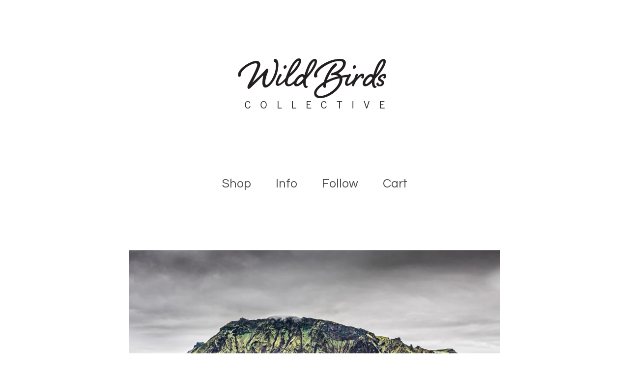

--- FILE ---
content_type: text/html; charset=utf-8
request_url: https://christophelevetartphotography.bigcartel.com/product/new-morning
body_size: 7079
content:
<!DOCTYPE html>
<html>
  <head>
    <title>New morning | christophe-levet-art-photography</title>
    <meta charset="utf-8">
    <meta name="viewport" content="width=device-width, initial-scale=1, maximum-scale=2">
    <link href="/theme_stylesheets/174019308/1623175285/theme.css" media="screen" rel="stylesheet" type="text/css">
    <link href="https://fonts.googleapis.com/css?family=Questrial" rel="stylesheet">
    <!-- Served from Big Cartel Storefront -->
<!-- Big Cartel generated meta tags -->
<meta name="generator" content="Big Cartel" />
<meta name="author" content="christophe-levet-art-photography" />
<meta name="description" content="Photographie faisant partie de la collection &quot;Iceland, Between light and shadow&quot;. Photographie réalisée en Islande. Photographie ©..." />
<meta name="referrer" content="strict-origin-when-cross-origin" />
<meta name="product_id" content="29117389" />
<meta name="product_name" content="New morning" />
<meta name="product_permalink" content="new-morning" />
<meta name="theme_name" content="Sunscreen" />
<meta name="theme_version" content="1.0.3" />
<meta property="og:type" content="product" />
<meta property="og:site_name" content="christophe-levet-art-photography" />
<meta property="og:title" content="New morning" />
<meta property="og:url" content="https://christophelevetartphotography.bigcartel.com/product/new-morning" />
<meta property="og:description" content="Photographie faisant partie de la collection &quot;Iceland, Between light and shadow&quot;. Photographie réalisée en Islande. Photographie ©..." />
<meta property="og:image" content="https://assets.bigcartel.com/product_images/164932537/Iceland-ChristopheLevetphotographe27062014-27062014-E75A1305-Modifier-3.jpg?auto=format&amp;f..." />
<meta property="og:image:secure_url" content="https://assets.bigcartel.com/product_images/164932537/Iceland-ChristopheLevetphotographe27062014-27062014-E75A1305-Modifier-3.jpg?auto=format&amp;f..." />
<meta property="og:price:amount" content="250.00" />
<meta property="og:price:currency" content="EUR" />
<meta property="og:availability" content="instock" />
<meta name="twitter:card" content="summary_large_image" />
<meta name="twitter:title" content="New morning" />
<meta name="twitter:description" content="Photographie faisant partie de la collection &quot;Iceland, Between light and shadow&quot;. Photographie réalisée en Islande. Photographie ©..." />
<meta name="twitter:image" content="https://assets.bigcartel.com/product_images/164932537/Iceland-ChristopheLevetphotographe27062014-27062014-E75A1305-Modifier-3.jpg?auto=format&amp;f..." />
<!-- end of generated meta tags -->

<!-- Big Cartel generated link tags -->
<link rel="preconnect" href="https://fonts.googleapis.com" />
<link rel="preconnect" href="https://fonts.gstatic.com" crossorigin="true" />
<link rel="stylesheet" href="//fonts.googleapis.com/css?family=Questrial&amp;display=swap" type="text/css" title="Google Fonts" />
<link rel="canonical" href="http://christophelevetartphotography.bigcartel.com/product/new-morning" />
<link rel="alternate" href="http://christophelevetartphotography.bigcartel.com/products.xml" type="application/rss+xml" title="Product Feed" />
<link rel="icon" href="/favicon.svg" type="image/svg+xml" />
<link rel="icon" href="/favicon.ico" type="image/x-icon" />
<link rel="apple-touch-icon" href="/apple-touch-icon.png" />
<!-- end of generated link tags -->

<!-- Big Cartel generated structured data -->
<script type="application/ld+json">
{"@context":"https://schema.org","@type":"BreadcrumbList","itemListElement":[{"@type":"ListItem","position":1,"name":"Home","item":"http://christophelevetartphotography.bigcartel.com/"},{"@type":"ListItem","position":2,"name":"Products","item":"http://christophelevetartphotography.bigcartel.com/products"},{"@type":"ListItem","position":3,"name":"Iceland Collection","item":"http://christophelevetartphotography.bigcartel.com/category/iceland-collection"},{"@type":"ListItem","position":4,"name":"New morning","item":"http://christophelevetartphotography.bigcartel.com/product/new-morning"}]}
</script>
<script type="application/ld+json">
{"@context":"https://schema.org/","@type":"Product","name":"New morning","url":"http://christophelevetartphotography.bigcartel.com/product/new-morning","description":"Photographie faisant partie de la collection \n\u0026quot;Iceland, Between light and shadow\u0026quot;. \nPhotographie réalisée en Islande.\n\nPhotographie © Christophe Levet.\n\nLe prix comprend un tirage photo \nDimension de la photo : 44 x 29,3 cm \nTirage sur papier Fine Art Pearl Hannemühle 285 gr \nCette photo fait partie d\u0026#39;une série signée et limitée à 30 exemplaires \n\nLivraison sous 15 jours en France.\n\n///////////////////////\n\nEnglish Version :\n\nPhoto from the \u0026quot;Iceland, between light and shadow\u0026quot; collection\nPhoto taken in Iceland.\n\nPhoto © Christophe Levet\n\nLimited edition (30 photos)\n\nPrint on Fine art Pearl Hahnemülhe 280gr \nDimensions of the photo : 44 x 29,3 cm\n\nImportant : Ships within 14 business days in France.\n","sku":"29117389","image":["https://assets.bigcartel.com/product_images/164932537/Iceland-ChristopheLevetphotographe27062014-27062014-E75A1305-Modifier-3.jpg?auto=format\u0026fit=max\u0026h=1200\u0026w=1200"],"brand":{"@type":"Brand","name":"christophe-levet-art-photography"},"offers":[{"@type":"Offer","name":"New morning","url":"http://christophelevetartphotography.bigcartel.com/product/new-morning","sku":"100676827","price":"250.0","priceCurrency":"EUR","priceValidUntil":"2026-12-22","availability":"https://schema.org/InStock","itemCondition":"NewCondition","additionalProperty":[{"@type":"PropertyValue","propertyID":"item_group_id","value":"29117389"}],"shippingDetails":[{"@type":"OfferShippingDetails","shippingDestination":{"@type":"DefinedRegion","addressCountry":"FR"},"shippingRate":{"@type":"MonetaryAmount","value":"0.0","currency":"EUR"}},{"@type":"OfferShippingDetails","shippingDestination":{"@type":"DefinedRegion","addressCountry":"AT"},"shippingRate":{"@type":"MonetaryAmount","value":"10.0","currency":"EUR"}},{"@type":"OfferShippingDetails","shippingDestination":{"@type":"DefinedRegion","addressCountry":"AU"},"shippingRate":{"@type":"MonetaryAmount","value":"10.0","currency":"EUR"}},{"@type":"OfferShippingDetails","shippingDestination":{"@type":"DefinedRegion","addressCountry":"BE"},"shippingRate":{"@type":"MonetaryAmount","value":"10.0","currency":"EUR"}},{"@type":"OfferShippingDetails","shippingDestination":{"@type":"DefinedRegion","addressCountry":"BR"},"shippingRate":{"@type":"MonetaryAmount","value":"10.0","currency":"EUR"}},{"@type":"OfferShippingDetails","shippingDestination":{"@type":"DefinedRegion","addressCountry":"CA"},"shippingRate":{"@type":"MonetaryAmount","value":"10.0","currency":"EUR"}},{"@type":"OfferShippingDetails","shippingDestination":{"@type":"DefinedRegion","addressCountry":"CH"},"shippingRate":{"@type":"MonetaryAmount","value":"10.0","currency":"EUR"}},{"@type":"OfferShippingDetails","shippingDestination":{"@type":"DefinedRegion","addressCountry":"CZ"},"shippingRate":{"@type":"MonetaryAmount","value":"10.0","currency":"EUR"}},{"@type":"OfferShippingDetails","shippingDestination":{"@type":"DefinedRegion","addressCountry":"DE"},"shippingRate":{"@type":"MonetaryAmount","value":"10.0","currency":"EUR"}},{"@type":"OfferShippingDetails","shippingDestination":{"@type":"DefinedRegion","addressCountry":"DK"},"shippingRate":{"@type":"MonetaryAmount","value":"10.0","currency":"EUR"}},{"@type":"OfferShippingDetails","shippingDestination":{"@type":"DefinedRegion","addressCountry":"ES"},"shippingRate":{"@type":"MonetaryAmount","value":"10.0","currency":"EUR"}},{"@type":"OfferShippingDetails","shippingDestination":{"@type":"DefinedRegion","addressCountry":"FI"},"shippingRate":{"@type":"MonetaryAmount","value":"10.0","currency":"EUR"}},{"@type":"OfferShippingDetails","shippingDestination":{"@type":"DefinedRegion","addressCountry":"GB"},"shippingRate":{"@type":"MonetaryAmount","value":"10.0","currency":"EUR"}},{"@type":"OfferShippingDetails","shippingDestination":{"@type":"DefinedRegion","addressCountry":"GR"},"shippingRate":{"@type":"MonetaryAmount","value":"10.0","currency":"EUR"}},{"@type":"OfferShippingDetails","shippingDestination":{"@type":"DefinedRegion","addressCountry":"HU"},"shippingRate":{"@type":"MonetaryAmount","value":"10.0","currency":"EUR"}},{"@type":"OfferShippingDetails","shippingDestination":{"@type":"DefinedRegion","addressCountry":"IE"},"shippingRate":{"@type":"MonetaryAmount","value":"10.0","currency":"EUR"}},{"@type":"OfferShippingDetails","shippingDestination":{"@type":"DefinedRegion","addressCountry":"IL"},"shippingRate":{"@type":"MonetaryAmount","value":"10.0","currency":"EUR"}},{"@type":"OfferShippingDetails","shippingDestination":{"@type":"DefinedRegion","addressCountry":"IN"},"shippingRate":{"@type":"MonetaryAmount","value":"10.0","currency":"EUR"}},{"@type":"OfferShippingDetails","shippingDestination":{"@type":"DefinedRegion","addressCountry":"IT"},"shippingRate":{"@type":"MonetaryAmount","value":"10.0","currency":"EUR"}},{"@type":"OfferShippingDetails","shippingDestination":{"@type":"DefinedRegion","addressCountry":"JP"},"shippingRate":{"@type":"MonetaryAmount","value":"10.0","currency":"EUR"}},{"@type":"OfferShippingDetails","shippingDestination":{"@type":"DefinedRegion","addressCountry":"KR"},"shippingRate":{"@type":"MonetaryAmount","value":"10.0","currency":"EUR"}},{"@type":"OfferShippingDetails","shippingDestination":{"@type":"DefinedRegion","addressCountry":"NL"},"shippingRate":{"@type":"MonetaryAmount","value":"10.0","currency":"EUR"}},{"@type":"OfferShippingDetails","shippingDestination":{"@type":"DefinedRegion","addressCountry":"NO"},"shippingRate":{"@type":"MonetaryAmount","value":"10.0","currency":"EUR"}},{"@type":"OfferShippingDetails","shippingDestination":{"@type":"DefinedRegion","addressCountry":"NZ"},"shippingRate":{"@type":"MonetaryAmount","value":"10.0","currency":"EUR"}},{"@type":"OfferShippingDetails","shippingDestination":{"@type":"DefinedRegion","addressCountry":"PL"},"shippingRate":{"@type":"MonetaryAmount","value":"10.0","currency":"EUR"}},{"@type":"OfferShippingDetails","shippingDestination":{"@type":"DefinedRegion","addressCountry":"PT"},"shippingRate":{"@type":"MonetaryAmount","value":"10.0","currency":"EUR"}},{"@type":"OfferShippingDetails","shippingDestination":{"@type":"DefinedRegion","addressCountry":"RO"},"shippingRate":{"@type":"MonetaryAmount","value":"10.0","currency":"EUR"}},{"@type":"OfferShippingDetails","shippingDestination":{"@type":"DefinedRegion","addressCountry":"SE"},"shippingRate":{"@type":"MonetaryAmount","value":"10.0","currency":"EUR"}},{"@type":"OfferShippingDetails","shippingDestination":{"@type":"DefinedRegion","addressCountry":"SK"},"shippingRate":{"@type":"MonetaryAmount","value":"10.0","currency":"EUR"}},{"@type":"OfferShippingDetails","shippingDestination":{"@type":"DefinedRegion","addressCountry":"US"},"shippingRate":{"@type":"MonetaryAmount","value":"10.0","currency":"EUR"}}]}]}
</script>

<!-- end of generated structured data -->

<script>
  window.bigcartel = window.bigcartel || {};
  window.bigcartel = {
    ...window.bigcartel,
    ...{"account":{"id":1222938,"host":"christophelevetartphotography.bigcartel.com","bc_host":"christophelevetartphotography.bigcartel.com","currency":"EUR","country":{"code":"FR","name":"France"}},"theme":{"name":"Sunscreen","version":"1.0.3","colors":{"primary_text_color":"#4b4b4d","link_text_color":"#4b4b4d","link_hover_color":null,"background_color":"#FFFFFF","button_background_color":null,"button_text_color":null,"button_hover_background_color":null}},"checkout":{"payments_enabled":false},"product":{"id":29117389,"name":"New morning","permalink":"new-morning","position":46,"url":"/product/new-morning","status":"active","created_at":"2015-09-18T01:06:58.000Z","has_password_protection":false,"images":[{"url":"https://assets.bigcartel.com/product_images/164932537/Iceland-ChristopheLevetphotographe27062014-27062014-E75A1305-Modifier-3.jpg?auto=format\u0026fit=max\u0026h=1000\u0026w=1000","width":950,"height":633}],"price":250.0,"default_price":250.0,"tax":0.0,"on_sale":false,"description":"Photographie faisant partie de la collection \r\n\"Iceland, Between light and shadow\". \r\nPhotographie réalisée en Islande.\r\n\r\nPhotographie © Christophe Levet.\r\n\r\nLe prix comprend un tirage photo \r\nDimension de la photo : 44 x 29,3 cm \r\nTirage sur papier Fine Art Pearl Hannemühle 285 gr \r\nCette photo fait partie d'une série signée et limitée à 30 exemplaires \r\n\r\nLivraison sous 15 jours en France.\r\n\r\n///////////////////////\r\n\r\nEnglish Version :\r\n\r\nPhoto from the \"Iceland, between light and shadow\" collection\r\nPhoto taken in Iceland.\r\n\r\nPhoto © Christophe Levet\r\n\r\nLimited edition (30 photos)\r\n\r\nPrint on Fine art Pearl Hahnemülhe 280gr \r\nDimensions of the photo : 44 x 29,3 cm\r\n\r\nImportant : Ships within 14 business days in France.\r\n","has_option_groups":false,"options":[{"id":100676827,"name":"New morning","price":250.0,"sold_out":false,"has_custom_price":false,"option_group_values":[],"isLowInventory":true,"isAlmostSoldOut":true}],"artists":[],"categories":[{"id":11644342,"name":"Iceland Collection","permalink":"iceland-collection","url":"/category/iceland-collection"}],"option_groups":[],"shipping":[{"amount_alone":0.0,"amount_with_others":0.0,"country":{"id":15,"name":"France","code":"FR"}},{"amount_alone":10.0,"amount_with_others":10.0}]},"page":{"type":"product"}}
  }
</script>
<style type="text/css">.bc-product-video-embed { width: 100%; max-width: 640px; margin: 0 auto 1rem; } .bc-product-video-embed iframe { aspect-ratio: 16 / 9; width: 100%; border: 0; }</style>
<script type="text/javascript">
  var _bcaq = _bcaq || [];
  _bcaq.push(['_setUrl','stats1.bigcartel.com']);_bcaq.push(['_trackVisit','1222938']);_bcaq.push(['_trackProduct','29117389','1222938']);
  (function() {
    var bca = document.createElement('script'); bca.type = 'text/javascript'; bca.async = true;
    bca.src = '/stats.min.js';
    var s = document.getElementsByTagName('script')[0]; s.parentNode.insertBefore(bca, s);
  })();
</script>
<script src="/assets/currency-formatter-e6d2ec3fd19a4c813ec8b993b852eccecac4da727de1c7e1ecbf0a335278e93a.js"></script>
    <script id='pixel-script-poptin' src='https://cdn.popt.in/pixel.js?id=905bd6dc7293f' async='true'></script>
  </head>
  <body id="product" class="theme">
    
    <header class="header">
      <div class="wrapper">
        
          <a class="store-link" href="/" title="christophe-levet-art-photography">
            <img alt="christophe-levet-art-photography" class="store-logo" src="https://assets.bigcartel.com/theme_images/42406546/logoWBCnew.png?auto=format&fit=max&h=1508&w=1508">
          </a>
        


        <div class="header-nav-container">
          <ul class="header-nav">
            <li>
              <a class="open-overlay" href="#" onclick="return false;" title="Shop">Shop</a>

              
                <ul class="header-nav-dropdown">
                  
                    <li class="dropdown-search">
                      <form class="search-form" name="search" action="/products" method="get" accept-charset="utf8">
                        <button type="submit" class="search-button"><svg width="12" height="12" xmlns="http://www.w3.org/2000/svg"><g fill="none" fill-rule="evenodd"><circle stroke="#4b4b4d" cx="5" cy="5" r="4.5"/><path fill="#4b4b4d" d="M8.318 7.732l2.829 2.829-.707.707L7.61 8.44z"/></g></svg></button>
                        <input type="hidden" name="utf8" value='✓'>
                        <input class="search-input" id="search" name="search" placeholder="Search..." type="text" autocomplete="off" />
                      </form>
                    </li>
                  
                  <li><a href="/products" title="All Products">All</a></li>
                  
                    
                      <li><a title="View Iceland Collection" href="/category/iceland-collection">Iceland Collection</a></li>
                    
                      <li><a title="View American Roads Collection" href="/category/american-roads-collection">American Roads Collection</a></li>
                    
                      <li><a title="View Egypt Collection" href="/category/egypt-collection">Egypt Collection</a></li>
                    
                      <li><a title="View Oman Collection" href="/category/oman-collection">Oman Collection</a></li>
                    
                      <li><a title="View Jordanie / Jordan photos Collection" href="/category/jordanie-jordan-photos-collection">Jordanie / Jordan photos Collection</a></li>
                    
                      <li><a title="View Mauritania / Mauritanie photos collection" href="/category/mauritania-mauritanie-photos-collection">Mauritania / Mauritanie photos collection</a></li>
                    
                      <li><a title="View Canada Photos Collection" href="/category/canada-photos-collection">Canada Photos Collection</a></li>
                    
                      <li><a title="View Maroc Photos collection" href="/category/maroc-photos-collection">Maroc Photos collection</a></li>
                    
                  
                  
                </ul>
                <button class="close-overlay"><svg width="11" height="11" xmlns="http://www.w3.org/2000/svg"><g fill="#325DA8" fill-rule="evenodd"><path d="M10.11 1.596l-8.484 8.485-.707-.707L9.404.89z"/><path d="M1.626.89l8.485 8.484-.707.707L.919 1.596z"/></g></svg></button>
              
            </li>
            
              <li>
                
                  <a class="open-overlay" href="#" onclick="return false;" title="Info">Info</a>
                  <ul class="header-nav-dropdown">
                    
                      <li><a title="View About" href="/about">About</a></li>
                    
                      <li><a title="View Return Policy" href="/return-policy">Return Policy</a></li>
                    
                    
                      <li><a href="http://www.wildbirdscollective.com">Back to site</a></li>
                    
                    <li><a href="/contact" title="Contact">Contact</a></li>
                  </ul>
                  <button class="close-overlay"><svg width="11" height="11" xmlns="http://www.w3.org/2000/svg"><g fill="#325DA8" fill-rule="evenodd"><path d="M10.11 1.596l-8.484 8.485-.707-.707L9.404.89z"/><path d="M1.626.89l8.485 8.484-.707.707L.919 1.596z"/></g></svg></button>
                
              </li>
            

            
              

              

              
              
                <li>
                  <a class="open-overlay" href="#" onclick="return false;" title="Follow">Follow</a>
                  <ul class="header-nav-dropdown">
                    
                      <li><a target="_blank" title="Instagram" href="https://nstagram.com/wildbirdscollective/">Instagram</a></li>
                    

                    
                      <li><a target="_blank" title="Twitter" href="https://twitter.com/WildBirdsCo">Twitter</a></li>
                    

                    
                      <li><a target="_blank" title="Facebook" href="https://www.facebook.com/WildBirdsCollective/">Facebook</a></li>
                    

                    
                      <li><a target="_blank" title="Pinterest" href="https://www.pinterest.fr/wildbirdsco/">Pinterest</a></li>
                    

                    
                  </ul>
                  <button class="close-overlay"><svg width="11" height="11" xmlns="http://www.w3.org/2000/svg"><g fill="#325DA8" fill-rule="evenodd"><path d="M10.11 1.596l-8.484 8.485-.707-.707L9.404.89z"/><path d="M1.626.89l8.485 8.484-.707.707L.919 1.596z"/></g></svg></button>
                </li>
              
            

            <li><a href="/cart" title="View Cart">Cart <span class="cart-item-count no-items">0</span></a></li>
          </ul>
        </div>
      </div>
    </header>
    <div class="content">
      <div class="wrapper">
        
          <div class="product-page-content">
  
  

  <div class="primary-product-image-container">
    <img alt="Image of New morning" class="primary-product-image" src="https://assets.bigcartel.com/product_images/164932537/Iceland-ChristopheLevetphotographe27062014-27062014-E75A1305-Modifier-3.jpg?auto=format&fit=max&w=1500">
  </div>

  <div class="product-page-details">
    
      <form action="/cart" class="product-form" method="post">
        <input type="text" name="cart[add][quantity]" id="product-quantity" value="1" class="product-quantity" autocomplete="off" />

        
          <input type="hidden" name="cart[add][id]" id="option" value="100676827" />
          <button class="button add-to-cart-button" type="submit" data-adding-text="Adding..." data-added-text="Added!">Add to Cart</button>
        
      </form>
    
    <div class="product-page-titles">
      <h1 class="page-title product-name">New morning</h1>
      <div class="product-page-price">
        <span data-currency-amount="250.0" data-currency-code="EUR">250,00 <span class="currency_sign">&euro;</span></span>
        
      </div>
    </div>

  	<div class="product-description">
  		
  			<p>Photographie faisant partie de la collection 
<br />"Iceland, Between light and shadow". 
<br />Photographie réalisée en Islande.</p>
<p>Photographie © Christophe Levet.</p>
<p>Le prix comprend un tirage photo 
<br />Dimension de la photo : 44 x 29,3 cm 
<br />Tirage sur papier Fine Art Pearl Hannemühle 285 gr 
<br />Cette photo fait partie d'une série signée et limitée à 30 exemplaires</p>
<p>Livraison sous 15 jours en France.</p>
<p>///////////////////////</p>
<p>English Version :</p>
<p>Photo from the "Iceland, between light and shadow" collection
<br />Photo taken in Iceland.</p>
<p>Photo © Christophe Levet</p>
<p>Limited edition (30 photos)</p>
<p>Print on Fine art Pearl Hahnemülhe 280gr 
<br />Dimensions of the photo : 44 x 29,3 cm</p>
<p>Important : Ships within 14 business days in France.</p>
  		
  	</div>
  </div>

  
</div>
        
      </div>
      

      
        <div class="all-similar-products">
                
                  
                  
                  
                    <a id="product-29117518" class="product-list-item similar-product" href="/product/paint-it-black" title="View Paint it Black">
                      <div class="product-list-item-container">
                        <figure class="product-list-image-container">
                          <img alt="Image of Paint it Black" class="similar-product-list-image product-list-image image-wide" data-src="https://assets.bigcartel.com/product_images/164932888/Iceland-ChristopheLevetphotographe26062014-26062014-E75A0742-Modifier-3.jpg?auto=format&fit=max&h=1000&w=1000">
                          
                        </figure>
                      </div>
                      <div class="product-list-item-name">Paint it Black</div>
                      <div class="product-list-item-price"><span data-currency-amount="450.0" data-currency-code="EUR">450,00 <span class="currency_sign">&euro;</span></span> </div>
                    </a>
                  
                
                  
                  
                  
                    <a id="product-29117497" class="product-list-item similar-product" href="/product/wild-birds" title="View Wild Birds">
                      <div class="product-list-item-container">
                        <figure class="product-list-image-container">
                          <img alt="Image of Wild Birds" class="similar-product-list-image product-list-image image-wide" data-src="https://assets.bigcartel.com/product_images/164932825/Iceland-ChristopheLevetphotographe29062014-29062014-E75A2855-Modifier.jpg?auto=format&fit=max&h=1000&w=1000">
                          
                        </figure>
                      </div>
                      <div class="product-list-item-name">Wild Birds</div>
                      <div class="product-list-item-price"><span data-currency-amount="450.0" data-currency-code="EUR">450,00 <span class="currency_sign">&euro;</span></span> </div>
                    </a>
                  
                
                  
                  
                  
                    <a id="product-29117254" class="product-list-item similar-product" href="/product/magic-mountain" title="View Magic Mountain">
                      <div class="product-list-item-container">
                        <figure class="product-list-image-container">
                          <img alt="Image of Magic Mountain" class="similar-product-list-image product-list-image image-wide" data-src="https://assets.bigcartel.com/product_images/164932165/Iceland-ChristopheLevetphotographe04072014-04072014-E75A6101-HDR-2-Modifier.jpg?auto=format&fit=max&h=1000&w=1000">
                          
                        </figure>
                      </div>
                      <div class="product-list-item-name">Magic Mountain</div>
                      <div class="product-list-item-price"><span data-currency-amount="450.0" data-currency-code="EUR">450,00 <span class="currency_sign">&euro;</span></span> </div>
                    </a>
                  
                
                  
                  
                  
                    <a id="product-29117506" class="product-list-item similar-product" href="/product/enjoy-the-silence" title="View Enjoy the silence">
                      <div class="product-list-item-container">
                        <figure class="product-list-image-container">
                          <img alt="Image of Enjoy the silence" class="similar-product-list-image product-list-image image-wide" data-src="https://assets.bigcartel.com/product_images/164932840/Iceland-ChristopheLevetphotographe27062014-27062014-E75A1686-Modifier-4.jpg?auto=format&fit=max&h=1000&w=1000">
                          
                        </figure>
                      </div>
                      <div class="product-list-item-name">Enjoy the silence</div>
                      <div class="product-list-item-price"><span data-currency-amount="450.0" data-currency-code="EUR">450,00 <span class="currency_sign">&euro;</span></span> </div>
                    </a>
                  
                
                  
                  
                  
                    <a id="product-29117515" class="product-list-item similar-product" href="/product/waterfall" title="View Waterfall">
                      <div class="product-list-item-container">
                        <figure class="product-list-image-container">
                          <img alt="Image of Waterfall" class="similar-product-list-image product-list-image image-wide" data-src="https://assets.bigcartel.com/product_images/164932849/Iceland-ChristopheLevetphotographe26062014-26062014-E75A1116-Modifier.jpg?auto=format&fit=max&h=1000&w=1000">
                          
                        </figure>
                      </div>
                      <div class="product-list-item-name">Waterfall</div>
                      <div class="product-list-item-price"><span data-currency-amount="450.0" data-currency-code="EUR">450,00 <span class="currency_sign">&euro;</span></span> </div>
                    </a>
                  
                
                  
                  
                  
                    <a id="product-29117551" class="product-list-item similar-product" href="/product/under-the-iron-sea" title="View Under the Iron sea">
                      <div class="product-list-item-container">
                        <figure class="product-list-image-container">
                          <img alt="Image of Under the Iron sea" class="similar-product-list-image product-list-image image-wide" data-src="https://assets.bigcartel.com/product_images/164932969/Iceland-ChristopheLevetphotographe28062014-sans_titre_%28661_sur_746%29-Modifier-3.jpg?auto=format&fit=max&h=1000&w=1000">
                          
                        </figure>
                      </div>
                      <div class="product-list-item-name">Under the Iron sea</div>
                      <div class="product-list-item-price"><span data-currency-amount="250.0" data-currency-code="EUR">250,00 <span class="currency_sign">&euro;</span></span> </div>
                    </a>
                  
                
                  
                  
                  
                    <a id="product-29117485" class="product-list-item similar-product" href="/product/ocean-of-noise" title="View Ocean of Noise">
                      <div class="product-list-item-container">
                        <figure class="product-list-image-container">
                          <img alt="Image of Ocean of Noise" class="similar-product-list-image product-list-image image-wide" data-src="https://assets.bigcartel.com/product_images/164932660/Iceland-ChristopheLevetphotographe30062014-30062014-E75A3521-Modifier.jpg?auto=format&fit=max&h=1000&w=1000">
                          
                        </figure>
                      </div>
                      <div class="product-list-item-name">Ocean of Noise</div>
                      <div class="product-list-item-price"><span data-currency-amount="450.0" data-currency-code="EUR">450,00 <span class="currency_sign">&euro;</span></span> </div>
                    </a>
                  
                
                  
                  
                  
                    <a id="product-29117425" class="product-list-item similar-product" href="/product/riders-on-the-storm" title="View Riders on the storm">
                      <div class="product-list-item-container">
                        <figure class="product-list-image-container">
                          <img alt="Image of Riders on the storm" class="similar-product-list-image product-list-image image-wide" data-src="https://assets.bigcartel.com/product_images/164932627/Iceland-ChristopheLevetphotographe29062014-29062014-E75A2953-Modifier-4.jpg?auto=format&fit=max&h=1000&w=1000">
                          
                        </figure>
                      </div>
                      <div class="product-list-item-name">Riders on the storm</div>
                      <div class="product-list-item-price"><span data-currency-amount="250.0" data-currency-code="EUR">250,00 <span class="currency_sign">&euro;</span></span> </div>
                    </a>
                  
                
                  
                  
                  
                    <a id="product-29117368" class="product-list-item similar-product" href="/product/planet-of-dreams" title="View Planet of Dreams">
                      <div class="product-list-item-container">
                        <figure class="product-list-image-container">
                          <img alt="Image of Planet of Dreams" class="similar-product-list-image product-list-image image-wide" data-src="https://assets.bigcartel.com/product_images/164932480/Iceland-ChristopheLevetphotographe26062014-26062014-E75A0395-Modifier-2.jpg?auto=format&fit=max&h=1000&w=1000">
                          
                        </figure>
                      </div>
                      <div class="product-list-item-name">Planet of Dreams</div>
                      <div class="product-list-item-price"><span data-currency-amount="250.0" data-currency-code="EUR">250,00 <span class="currency_sign">&euro;</span></span> </div>
                    </a>
                  
                
                  
                  
                  
                    <a id="product-29117575" class="product-list-item similar-product" href="/product/blue-print" title="View Blue Print">
                      <div class="product-list-item-container">
                        <figure class="product-list-image-container">
                          <img alt="Image of Blue Print" class="similar-product-list-image product-list-image image-wide" data-src="https://assets.bigcartel.com/product_images/164933038/Iceland-ChristopheLevetphotographe28062014-sans_titre_%28521_sur_746%29-Modifier-2.jpg?auto=format&fit=max&h=1000&w=1000">
                          
                        </figure>
                      </div>
                      <div class="product-list-item-name">Blue Print</div>
                      <div class="product-list-item-price"><span data-currency-amount="250.0" data-currency-code="EUR">250,00 <span class="currency_sign">&euro;</span></span> </div>
                    </a>
                  
                
                  
                  
                  
                    <a id="product-29117413" class="product-list-item similar-product" href="/product/free-bird" title="View Free Bird">
                      <div class="product-list-item-container">
                        <figure class="product-list-image-container">
                          <img alt="Image of Free Bird" class="similar-product-list-image product-list-image image-wide" data-src="https://assets.bigcartel.com/product_images/164932600/Iceland-ChristopheLevetphotographe28062014-28062014-E75A2609-Modifier-2.jpg?auto=format&fit=max&h=1000&w=1000">
                          
                        </figure>
                      </div>
                      <div class="product-list-item-name">Free Bird</div>
                      <div class="product-list-item-price"><span data-currency-amount="250.0" data-currency-code="EUR">250,00 <span class="currency_sign">&euro;</span></span> </div>
                    </a>
                  
                
                  
                  
                  
                    <a id="product-29117569" class="product-list-item similar-product" href="/product/frozen" title="View Frozen">
                      <div class="product-list-item-container">
                        <figure class="product-list-image-container">
                          <img alt="Image of Frozen" class="similar-product-list-image product-list-image image-wide" data-src="https://assets.bigcartel.com/product_images/164932996/Iceland-ChristopheLevetphotographe28062014-sans_titre_%28635_sur_746%29-Modifier.jpg?auto=format&fit=max&h=1000&w=1000">
                          
                        </figure>
                      </div>
                      <div class="product-list-item-name">Frozen</div>
                      <div class="product-list-item-price"><span data-currency-amount="250.0" data-currency-code="EUR">250,00 <span class="currency_sign">&euro;</span></span> </div>
                    </a>
                  
                
                  
                  
                  
                    <a id="product-29117407" class="product-list-item similar-product" href="/product/cold-waves" title="View Cold Waves">
                      <div class="product-list-item-container">
                        <figure class="product-list-image-container">
                          <img alt="Image of Cold Waves" class="similar-product-list-image product-list-image image-wide" data-src="https://assets.bigcartel.com/product_images/164932567/Iceland-ChristopheLevetphotographe28062014-28062014-E75A2231-Modifier-2.jpg?auto=format&fit=max&h=1000&w=1000">
                          
                        </figure>
                      </div>
                      <div class="product-list-item-name">Cold Waves</div>
                      <div class="product-list-item-price"><span data-currency-amount="250.0" data-currency-code="EUR">250,00 <span class="currency_sign">&euro;</span></span> </div>
                    </a>
                  
                
                  
                  
                  
                    <a id="product-29117428" class="product-list-item similar-product" href="/product/raw-power" title="View Raw Power">
                      <div class="product-list-item-container">
                        <figure class="product-list-image-container">
                          <img alt="Image of Raw Power" class="similar-product-list-image product-list-image image-wide" data-src="https://assets.bigcartel.com/product_images/164932639/Iceland-ChristopheLevetphotographe30062014-30062014-E75A3430-Modifier-2.jpg?auto=format&fit=max&h=1000&w=1000">
                          
                        </figure>
                      </div>
                      <div class="product-list-item-name">Raw Power</div>
                      <div class="product-list-item-price"><span data-currency-amount="250.0" data-currency-code="EUR">250,00 <span class="currency_sign">&euro;</span></span> </div>
                    </a>
                  
                
                  
                  
                  
                    <a id="product-29117398" class="product-list-item similar-product" href="/product/walk-on-the-wild-side" title="View Walk on the wild side">
                      <div class="product-list-item-container">
                        <figure class="product-list-image-container">
                          <img alt="Image of Walk on the wild side" class="similar-product-list-image product-list-image image-wide" data-src="https://assets.bigcartel.com/product_images/164932555/Iceland-ChristopheLevetphotographe28062014-28062014-E75A2147-Modifier-3.jpg?auto=format&fit=max&h=1000&w=1000">
                          
                        </figure>
                      </div>
                      <div class="product-list-item-name">Walk on the wild side</div>
                      <div class="product-list-item-price"><span data-currency-amount="250.0" data-currency-code="EUR">250,00 <span class="currency_sign">&euro;</span></span> </div>
                    </a>
                  
                
                  
                  
                  
                    <a id="product-29117419" class="product-list-item similar-product" href="/product/crystal-castle" title="View Crystal castle">
                      <div class="product-list-item-container">
                        <figure class="product-list-image-container">
                          <img alt="Image of Crystal castle" class="similar-product-list-image product-list-image image-wide" data-src="https://assets.bigcartel.com/product_images/164932621/Iceland-ChristopheLevetphotographe28062014-28062014-E75A2703-Modifier-3.jpg?auto=format&fit=max&h=1000&w=1000">
                          
                        </figure>
                      </div>
                      <div class="product-list-item-name">Crystal castle</div>
                      <div class="product-list-item-price"><span data-currency-amount="250.0" data-currency-code="EUR">250,00 <span class="currency_sign">&euro;</span></span> </div>
                    </a>
                  
                
                  
                  
                  
                    <a id="product-29117392" class="product-list-item similar-product" href="/product/green-day" title="View Green Day">
                      <div class="product-list-item-container">
                        <figure class="product-list-image-container">
                          <img alt="Image of Green Day" class="similar-product-list-image product-list-image image-wide" data-src="https://assets.bigcartel.com/product_images/164932552/Iceland-ChristopheLevetphotographe27062014-27062014-E75A1321-Modifier-2.jpg?auto=format&fit=max&h=1000&w=1000">
                          
                        </figure>
                      </div>
                      <div class="product-list-item-name">Green Day</div>
                      <div class="product-list-item-price"><span data-currency-amount="250.0" data-currency-code="EUR">250,00 <span class="currency_sign">&euro;</span></span> </div>
                    </a>
                  
                
                  
                  
                  
                
                  
                  
                  
                    <a id="product-29117383" class="product-list-item similar-product" href="/product/colors" title="View Colors">
                      <div class="product-list-item-container">
                        <figure class="product-list-image-container">
                          <img alt="Image of Colors" class="similar-product-list-image product-list-image image-wide" data-src="https://assets.bigcartel.com/product_images/164932513/Iceland-ChristopheLevetphotographe26062014-26062014-E75A0821-Modifier.jpg?auto=format&fit=max&h=1000&w=1000">
                          
                        </figure>
                      </div>
                      <div class="product-list-item-name">Colors</div>
                      <div class="product-list-item-price"><span data-currency-amount="250.0" data-currency-code="EUR">250,00 <span class="currency_sign">&euro;</span></span> </div>
                    </a>
                  
                
                  
                  
                  
                    <a id="product-29117377" class="product-list-item similar-product" href="/product/highway-to-hell" title="View Highway to hell">
                      <div class="product-list-item-container">
                        <figure class="product-list-image-container">
                          <img alt="Image of Highway to hell" class="similar-product-list-image product-list-image image-wide" data-src="https://assets.bigcartel.com/product_images/164932501/Iceland-ChristopheLevetphotographe26062014-26062014-E75A0764-Modifier.jpg?auto=format&fit=max&h=1000&w=1000">
                          
                        </figure>
                      </div>
                      <div class="product-list-item-name">Highway to hell</div>
                      <div class="product-list-item-price"><span data-currency-amount="250.0" data-currency-code="EUR">250,00 <span class="currency_sign">&euro;</span></span> </div>
                    </a>
                  
                
                  
                  
                  
                    <a id="product-29117365" class="product-list-item similar-product" href="/product/purple-rain" title="View Purple Rain">
                      <div class="product-list-item-container">
                        <figure class="product-list-image-container">
                          <img alt="Image of Purple Rain" class="similar-product-list-image product-list-image image-wide" data-src="https://assets.bigcartel.com/product_images/164932444/Iceland-ChristopheLevetphotographe25062014-25062014-E75A9947-Modifier-3.jpg?auto=format&fit=max&h=1000&w=1000">
                          
                        </figure>
                      </div>
                      <div class="product-list-item-name">Purple Rain</div>
                      <div class="product-list-item-price"><span data-currency-amount="250.0" data-currency-code="EUR">250,00 <span class="currency_sign">&euro;</span></span> </div>
                    </a>
                  
                
                  
                  
                  
                    <a id="product-29117347" class="product-list-item similar-product" href="/product/wild-horses" title="View Wild Horses">
                      <div class="product-list-item-container">
                        <figure class="product-list-image-container">
                          <img alt="Image of Wild Horses" class="similar-product-list-image product-list-image image-wide" data-src="https://assets.bigcartel.com/product_images/164932429/Iceland-ChristopheLevetphotographe25062014-25062014-E75A9901-Modifier-3.jpg?auto=format&fit=max&h=1000&w=1000">
                          
                        </figure>
                      </div>
                      <div class="product-list-item-name">Wild Horses</div>
                      <div class="product-list-item-price"><span data-currency-amount="250.0" data-currency-code="EUR">250,00 <span class="currency_sign">&euro;</span></span> </div>
                    </a>
                  
                
                  
                  
                  
                    <a id="product-29117410" class="product-list-item similar-product" href="/product/ice-ice" title="View Ice Ice">
                      <div class="product-list-item-container">
                        <figure class="product-list-image-container">
                          <img alt="Image of Ice Ice" class="similar-product-list-image product-list-image image-wide" data-src="https://assets.bigcartel.com/product_images/164932579/Iceland-ChristopheLevetphotographe28062014-28062014-E75A2259-Modifier-2.jpg?auto=format&fit=max&h=1000&w=1000">
                          
                        </figure>
                      </div>
                      <div class="product-list-item-name">Ice Ice</div>
                      <div class="product-list-item-price"><span data-currency-amount="250.0" data-currency-code="EUR">250,00 <span class="currency_sign">&euro;</span></span> </div>
                    </a>
                  
                
                  
                  
                  
                    <a id="product-29117338" class="product-list-item similar-product" href="/product/down-by-the-water" title="View Down by the water">
                      <div class="product-list-item-container">
                        <figure class="product-list-image-container">
                          <img alt="Image of Down by the water" class="similar-product-list-image product-list-image image-wide" data-src="https://assets.bigcartel.com/product_images/164932426/Iceland-ChristopheLevetphotographe25062014-25062014-E75A9723-HDR-Modifier.jpg?auto=format&fit=max&h=1000&w=1000">
                          
                        </figure>
                      </div>
                      <div class="product-list-item-name">Down by the water</div>
                      <div class="product-list-item-price"><span data-currency-amount="250.0" data-currency-code="EUR">250,00 <span class="currency_sign">&euro;</span></span> </div>
                    </a>
                  
                
                  
                  
                  
                    <a id="product-29117326" class="product-list-item similar-product" href="/product/black-ice" title="View Black Ice">
                      <div class="product-list-item-container">
                        <figure class="product-list-image-container">
                          <img alt="Image of Black Ice" class="similar-product-list-image product-list-image image-wide" data-src="https://assets.bigcartel.com/product_images/164932378/Iceland-ChristopheLevetphotographe25062014-25062014-E75A9548-Modifier-2.jpg?auto=format&fit=max&h=1000&w=1000">
                          
                        </figure>
                      </div>
                      <div class="product-list-item-name">Black Ice</div>
                      <div class="product-list-item-price"><span data-currency-amount="250.0" data-currency-code="EUR">250,00 <span class="currency_sign">&euro;</span></span> </div>
                    </a>
                  
                
                  
                  
                  
                    <a id="product-29117317" class="product-list-item similar-product" href="/product/volcano" title="View Volcano">
                      <div class="product-list-item-container">
                        <figure class="product-list-image-container">
                          <img alt="Image of Volcano" class="similar-product-list-image product-list-image image-wide" data-src="https://assets.bigcartel.com/product_images/164932354/Iceland-ChristopheLevetphotographe25062014-25062014-E75A0300-Modifier-5.jpg?auto=format&fit=max&h=1000&w=1000">
                          
                        </figure>
                      </div>
                      <div class="product-list-item-name">Volcano</div>
                      <div class="product-list-item-price"><span data-currency-amount="250.0" data-currency-code="EUR">250,00 <span class="currency_sign">&euro;</span></span> </div>
                    </a>
                  
                
                  
                  
                  
                    <a id="product-29117290" class="product-list-item similar-product" href="/product/new-noise" title="View New Noise">
                      <div class="product-list-item-container">
                        <figure class="product-list-image-container">
                          <img alt="Image of New Noise" class="similar-product-list-image product-list-image image-wide" data-src="https://assets.bigcartel.com/product_images/164932246/Iceland-ChristopheLevetphotographe24062014-24062014-E75A1944-Modifier-3.jpg?auto=format&fit=max&h=1000&w=1000">
                          
                        </figure>
                      </div>
                      <div class="product-list-item-name">New Noise</div>
                      <div class="product-list-item-price"><span data-currency-amount="250.0" data-currency-code="EUR">250,00 <span class="currency_sign">&euro;</span></span> </div>
                    </a>
                  
                
                  
                  
                  
                    <a id="product-29117134" class="product-list-item similar-product" href="/product/white-stripes" title="View White Stripes">
                      <div class="product-list-item-container">
                        <figure class="product-list-image-container">
                          <img alt="Image of White Stripes" class="similar-product-list-image product-list-image image-wide" data-src="https://assets.bigcartel.com/product_images/164931763/Iceland-ChristopheLevetphotographe02072014-02072014-E75A4773-Modifier.jpg?auto=format&fit=max&h=1000&w=1000">
                          
                        </figure>
                      </div>
                      <div class="product-list-item-name">White Stripes</div>
                      <div class="product-list-item-price"><span data-currency-amount="250.0" data-currency-code="EUR">250,00 <span class="currency_sign">&euro;</span></span> </div>
                    </a>
                  
                
                  
                  
                  
                    <a id="product-29117311" class="product-list-item similar-product" href="/product/black-mirror" title="View Black Mirror">
                      <div class="product-list-item-container">
                        <figure class="product-list-image-container">
                          <img alt="Image of Black Mirror" class="similar-product-list-image product-list-image image-wide" data-src="https://assets.bigcartel.com/product_images/164932333/Iceland-ChristopheLevetphotographe25062014-25062014-E75A0193-HDR-Modifier.jpg?auto=format&fit=max&h=1000&w=1000">
                          
                        </figure>
                      </div>
                      <div class="product-list-item-name">Black Mirror</div>
                      <div class="product-list-item-price"><span data-currency-amount="250.0" data-currency-code="EUR">250,00 <span class="currency_sign">&euro;</span></span> </div>
                    </a>
                  
                
                  
                  
                  
                    <a id="product-29117272" class="product-list-item similar-product" href="/product/there-is-a-light" title="View There is a light">
                      <div class="product-list-item-container">
                        <figure class="product-list-image-container">
                          <img alt="Image of There is a light" class="similar-product-list-image product-list-image image-wide" data-src="https://assets.bigcartel.com/product_images/164932198/Iceland-ChristopheLevetphotographe04072014-04072014-E75A6352-Modifier.jpg?auto=format&fit=max&h=1000&w=1000">
                          
                        </figure>
                      </div>
                      <div class="product-list-item-name">There is a light</div>
                      <div class="product-list-item-price"><span data-currency-amount="250.0" data-currency-code="EUR">250,00 <span class="currency_sign">&euro;</span></span> </div>
                    </a>
                  
                
                  
                  
                  
                    <a id="product-29117236" class="product-list-item similar-product" href="/product/dark-waves" title="View Dark Waves">
                      <div class="product-list-item-container">
                        <figure class="product-list-image-container">
                          <img alt="Image of Dark Waves" class="similar-product-list-image product-list-image image-wide" data-src="https://assets.bigcartel.com/product_images/164932114/Iceland-ChristopheLevetphotographe03072014-03072014-E75A5424-Modifier-2.jpg?auto=format&fit=max&h=1000&w=1000">
                          
                        </figure>
                      </div>
                      <div class="product-list-item-name">Dark Waves</div>
                      <div class="product-list-item-price"><span data-currency-amount="250.0" data-currency-code="EUR">250,00 <span class="currency_sign">&euro;</span></span> </div>
                    </a>
                  
                
                  
                  
                  
                    <a id="product-29117224" class="product-list-item similar-product" href="/product/the-end" title="View The End">
                      <div class="product-list-item-container">
                        <figure class="product-list-image-container">
                          <img alt="Image of The End" class="similar-product-list-image product-list-image image-wide" data-src="https://assets.bigcartel.com/product_images/164932036/Iceland-ChristopheLevetphotographe02072014-sans_titre_%28152_sur_1035%29-Modifier.jpg?auto=format&fit=max&h=1000&w=1000">
                          
                        </figure>
                      </div>
                      <div class="product-list-item-name">The End</div>
                      <div class="product-list-item-price"><span data-currency-amount="250.0" data-currency-code="EUR">250,00 <span class="currency_sign">&euro;</span></span> </div>
                    </a>
                  
                
                  
                  
                  
                    <a id="product-29117191" class="product-list-item similar-product" href="/product/walk-the-line" title="View Walk the line">
                      <div class="product-list-item-container">
                        <figure class="product-list-image-container">
                          <img alt="Image of Walk the line" class="similar-product-list-image product-list-image image-wide" data-src="https://assets.bigcartel.com/product_images/164931967/Iceland-ChristopheLevetphotographe02072014-02072014-E75A5171-Modifier.jpg?auto=format&fit=max&h=1000&w=1000">
                          
                        </figure>
                      </div>
                      <div class="product-list-item-name">Walk the line</div>
                      <div class="product-list-item-price"><span data-currency-amount="250.0" data-currency-code="EUR">250,00 <span class="currency_sign">&euro;</span></span> </div>
                    </a>
                  
                
              </div>
        <div class="similar-products">
          <div class="wrapper">
            <div class="similar-products-header">You might also like</div>
            <div class="product-list similar-product-list"></div>
          </div>
        </div>
      
    </div>
    <footer class="footer">
      <div class="wrapper">
        <div class="footer-store-name">christophe-levet-art-photography</div>
        <div class="footer-store-credit"><a href="https://www.bigcartel.com/?utm_source=bigcartel&utm_medium=storefront&utm_campaign=1222938&utm_term=christophelevetartphotography" data-bc-hook="attribution" rel="nofollow">Powered by Big Cartel</a></div>
      </div>
    </footer>
    
      <div class="error-modal" style="display: none;">
        <div class="error-background"></div>
        <div class="error-container">
          <div class="error-list"></div>
          <div class="close-errors"><svg width="11" height="11" xmlns="http://www.w3.org/2000/svg"><g fill-rule="evenodd"><path d="M10.11 1.596l-8.484 8.485-.707-.707L9.404.89z"/><path d="M1.626.89l8.485 8.484-.707.707L.919 1.596z"/></g></svg></div>
        </div>
      </div>
    
    <script src="//ajax.googleapis.com/ajax/libs/jquery/3.2.1/jquery.min.js"></script>
    <script src="https://assets.bigcartel.com/api/6/api.eur.js?v=1"></script>
    <script src="https://assets.bigcartel.com/theme_assets/124/1.0.3/theme.js?v=1"></script>
  
<script defer src="https://static.cloudflareinsights.com/beacon.min.js/vcd15cbe7772f49c399c6a5babf22c1241717689176015" integrity="sha512-ZpsOmlRQV6y907TI0dKBHq9Md29nnaEIPlkf84rnaERnq6zvWvPUqr2ft8M1aS28oN72PdrCzSjY4U6VaAw1EQ==" data-cf-beacon='{"rayId":"9b1cc90de93f5e37","version":"2025.9.1","serverTiming":{"name":{"cfExtPri":true,"cfEdge":true,"cfOrigin":true,"cfL4":true,"cfSpeedBrain":true,"cfCacheStatus":true}},"token":"44d6648085c9451aa740849b0372227e","b":1}' crossorigin="anonymous"></script>
</body>
</html>

--- FILE ---
content_type: text/css; charset=utf-8
request_url: https://christophelevetartphotography.bigcartel.com/theme_stylesheets/174019308/1623175285/theme.css
body_size: 5702
content:
/*! normalize.css v5.0.0 | MIT License | github.com/necolas/normalize.css */

button,hr,input{overflow:visible}audio,canvas,progress,video{display:inline-block}progress,sub,sup{vertical-align:baseline}html{font-family:sans-serif;line-height:1.15;-ms-text-size-adjust:100%;-webkit-text-size-adjust:100%}body{margin:0} menu,article,aside,details,footer,header,nav,section{display:block}h1{font-size:2em;margin:.67em 0}figcaption,figure,main{display:block}figure{margin:1em 40px}hr{box-sizing:content-box;height:0}code,kbd,pre,samp{font-family:monospace,monospace;font-size:1em}a{background-color:transparent;-webkit-text-decoration-skip:objects}a:active,a:hover{outline-width:0}abbr[title]{border-bottom:none;text-decoration:underline;text-decoration:underline dotted}b,strong{font-weight:bolder}dfn{font-style:italic}mark{background-color:#ff0;color:#000}small{font-size:80%}sub,sup{font-size:75%;line-height:0;position:relative}sub{bottom:-.25em}sup{top:-.5em}audio:not([controls]){display:none;height:0}img{border-style:none}svg:not(:root){overflow:hidden}button,input,optgroup,select,textarea{font-family:sans-serif;font-size:100%;line-height:1.15;margin:0}button,input{}button,select{text-transform:none}[type=submit], [type=reset],button,html [type=button]{-webkit-appearance:button}[type=button]::-moz-focus-inner,[type=reset]::-moz-focus-inner,[type=submit]::-moz-focus-inner,button::-moz-focus-inner{border-style:none;padding:0}[type=button]:-moz-focusring,[type=reset]:-moz-focusring,[type=submit]:-moz-focusring,button:-moz-focusring{outline:ButtonText dotted 1px}fieldset{border:1px solid silver;margin:0 2px;padding:.35em .625em .75em}legend{box-sizing:border-box;color:inherit;display:table;max-width:100%;padding:0;white-space:normal}progress{}textarea{overflow:auto}[type=checkbox],[type=radio]{box-sizing:border-box;padding:0}[type=number]::-webkit-inner-spin-button,[type=number]::-webkit-outer-spin-button{height:auto}[type=search]{-webkit-appearance:textfield;outline-offset:-2px}[type=search]::-webkit-search-cancel-button,[type=search]::-webkit-search-decoration{-webkit-appearance:none}::-webkit-file-upload-button{-webkit-appearance:button;font:inherit}summary{display:list-item}[hidden],template{display:none}/*# sourceMappingURL=normalize.min.css.map */
* {
  box-sizing: border-box;
}

html.standalone-page {
  height: 100%;
  min-height: 100%;
  position: relative;
  width: 100%;
}

body {
  display: -webkit-flex;
  display: -ms-flexbox;
  display: flex;
  -webkit-flex-direction: column;
  -ms-flex-direction: column;
  flex-direction: column;
  background-color: #FFFFFF;
  color: #4b4b4d;
  font-family: "Questrial", sans-serif;
  font-size: 14px;
  height: 100%;
  min-height: 100vh;
}
body.no-scroll {
  overflow: hidden;
  position: relative;
}
body.maintenance-page .maintenance-content {
  display: -webkit-flex;
  display: -ms-flexbox;
  display: flex;
  -ms-flex-align: center;
  -webkit-align-items: center;
  align-items: center;
  -ms-flex-pack: center;
  -webkit-justify-content: center;
  justify-content: center;
  -webkit-flex-direction: column;
  -ms-flex-direction: column;
  flex-direction: column;
  height: 100%;
  position: relative;
  text-align: center;
}
body.maintenance-page h1 {
  font-size: 50px;
  position: absolute;
  top: 100px;
}
@media screen and (max-width: 767px) {
  body.maintenance-page h1 {
    top: 50px;
  }
}
body.maintenance-page p {
  font-size: 40px;
}
@media screen and (max-width: 767px) {
  body.maintenance-page p {
    font-size: 18px;
  }
}
body.maintenance-page .maintenance-social-links {
  font-size: 25px;
  margin: 0;
  padding: 0;
}
@media screen and (max-width: 767px) {
  body.maintenance-page .maintenance-social-links {
    font-size: 15px;
  }
}
body.maintenance-page .maintenance-social-links li {
  display: inline-block;
}
@media screen and (max-width: 767px) {
  body.maintenance-page .maintenance-social-links li {
    display: block;
    margin-bottom: 10px;
  }
}
body.maintenance-page .maintenance-social-links a {
  cursor: pointer !important;
  display: block;
  padding: 4px 10px;
}

a, a:visited {
  color: #4b4b4d;
  text-decoration: none;
}

button, a.button {
  -webkit-transition: 0.2s linear;
  transition: 0.2s linear;
  -webkit-appearance: none;
  -moz-appearance: none;
  appearance: none;
  background-color: #4b4b4d;
  border-radius: 0;
  border: none;
  color: #FFFFFF;
  cursor: pointer;
  font-family: "Questrial", sans-serif;
  font-size: 15px;
  height: 60px;
  line-height: 60px;
  outline: none;
  max-width: 275px;
  padding: 0 40px;
  text-align: center;
  width: 100%;
}
button.centered-button, a.button.centered-button {
  display: block;
  margin: 60px auto;
}
button:hover, button:active, a.button:hover, a.button:active {
  box-shadow: 0px 15px 15px -10px rgba(0, 0, 0, 0.4);
  -webkit-transform: scale(1.02, 1.02);
  transform: scale(1.02, 1.02);
}

input, textarea {
  -webkit-appearance: none;
  -moz-appearance: none;
  appearance: none;
  border-radius: 0;
  border: 4px solid #4b4b4d;
  color: #4b4b4d;
  font-family: "Questrial", sans-serif;
  font-size: 14px;
  outline: none;
}
input:active, input:focus, textarea:active, textarea:focus {
  outline: none;
}

h1, h2, h3, h4, h5, h6 {
  color: #4b4b4d;
  font-weight: normal;
  margin: 0;
  padding: 0;
  text-align: center;
}

h1 {
  font-size: 40px;
  line-height: 50px;
  margin-bottom: 55px;
}

@keyframes showErrors {
  from {
    opacity: 0;
  }

  to {
    opacity: 1;
  }
}

.error-modal {
  display: -webkit-flex;
  display: -ms-flexbox;
  display: flex;
  -ms-flex-pack: center;
  -webkit-justify-content: center;
  justify-content: center;
  -ms-flex-align: center;
  -webkit-align-items: center;
  align-items: center;
  bottom: 0;
  height: 100%;
  padding: 20px;
  position: fixed;
  top: 0;
  left: 0;
  right: 0;
  width: 100%;
  z-index: 30;
}
.error-modal .error-background {
  background-color: #FFFFFF;
  bottom: 0;
  height: 100%;
  left: 0;
  opacity: 0.8;
  position: absolute;
  right: 0;
  top: 0;
  width: 100%;
}
.error-modal .error-container {
  animation: showErrors 0.2s;
  box-shadow: 0px 10px 40px -10px rgba(0, 0, 0, 0.2);
  background-color: #FFFFFF;
  max-width: 600px;
  padding: 50px 100px;
  position: relative;
  text-align: center;
  width: 100%;
}
@media screen and (max-width: 767px) {
  .error-modal .error-container {
    padding: 50px;
  }
}
.error-modal .error-list {
  font-size: 15px;
  list-style: none;
  margin: 0;
  padding: 0;
}
.error-modal .close-errors {
  cursor: pointer;
  padding: 2px;
  position: absolute;
  right: 20px;
  top: 20px;
}
.error-modal .close-errors svg {
  fill: #4b4b4d;
}

.wrapper {
  margin: 0 auto;
  max-width: 1240px;
  padding: 0 20px;
  width: 100%;
}

#home .content .wrapper, #product .content .wrapper {
  padding: 0;
}

#cart .content .wrapper, #contact .content .wrapper {
  padding: 0 50px;
}

.custom-content {
  font-size: 20px;
  line-height: 32px;
  margin: 0 auto;
  max-width: 760px;
  width: 100%;
}
@media screen and (max-width: 767px) {
  .custom-content {
    font-size: 18px;
    line-height: 28px;
    padding: 0 30px;
  }
}
.custom-content ul, .custom-content ol {
  padding-left: 1em;
}
.custom-content a {
  text-decoration: underline;
}
.custom-content img, .custom-content iframe {
  max-width: 100%;
}

.lookbook-gallery {
  text-align: center;
}
.lookbook-gallery:not(:only-child) {
  margin-top: 50px;
}

.lookbook-gallery-image {
  display: block;
  margin-bottom: 50px;
}
.lookbook-gallery-image:last-child {
  margin-bottom: 0;
}

.header {
  margin-bottom: 100px;
}
@media screen and (max-width: 767px) {
  .header {
    margin-bottom: 50px;
  }
}

a.store-link {
  color: #4b4b4d;
  display: block;
  font-family: "Questrial", sans-serif;
  font-size: 50px;
  margin: 100px auto;
  max-width: 754px;
  width: 100%;
}
@media screen and (max-width: 767px) {
  a.store-link {
    margin: 50px auto;
  }
}

.store-logo {
  display: block;
  margin: 0 auto;
  max-width: 100%;
  max-height: 400px;
}
@media screen and (max-width: 767px) {
  .store-logo {
    max-height: 200px;
  }
}

.header-nav-container {
  background: #FFFFFF;
  padding: 20px 0;
  position: relative;
  z-index: 10;
}
.header-nav-container.fixed {
  left: 0;
  position: fixed;
  top: 0;
  width: 100%;
  z-index: 20;
}
@media screen and (max-width: 767px) {
  .header-nav-container.fixed {
    padding: 20px 10px;
  }
}

.header-nav {
  display: -webkit-flex;
  display: -ms-flexbox;
  display: flex;
  -ms-flex-pack: center;
  -webkit-justify-content: center;
  justify-content: center;
  font-size: 25px;
  list-style: none;
  margin: 0;
  padding: 0;
  position: relative;
}
@media screen and (max-width: 767px) {
  .header-nav {
    -ms-flex-pack: space-evenly;
    -webkit-justify-content: space-evenly;
    justify-content: space-evenly;
    font-size: 20px;
  }
}
.header-nav > li {
  display: block;
  position: relative;
}
@media screen and (max-width: 767px) {
  .header-nav > li.overlay-open ul {
    -webkit-overflow-scrolling: touch;
    -webkit-transform: none;
    transform: none;
    -webkit-transition: none;
    transition: none;
    height: 100vh;
    left: 0;
    max-height: 100vh;
    opacity: 1;
    padding: 70px 50px;
    position: fixed;
    top: 0;
    width: 100vw;
    z-index: 30;
    visibility: visible;
  }
  .header-nav > li.overlay-open .close-overlay {
    background: none;
    color: #4b4b4d;
    display: block;
    height: 24px;
    line-height: normal;
    padding: 5px;
    position: fixed;
    right: 30px;
    top: 30px;
    width: 24px;
    z-index: 40;
  }
}
.header-nav > li > a, .header-nav > li > .dropdown-title {
  display: block;
  padding: 2px 25px;
  position: relative;
}
@media screen and (max-width: 767px) {
  .header-nav > li > a, .header-nav > li > .dropdown-title {
    padding: 2px 10px;
  }
}
.header-nav .close-overlay {
  display: none;
}
.header-nav .close-overlay svg {
  fill: #4b4b4d;
}
.header-nav ul {
  -webkit-transform-origin: 100% 0%;
  transform-origin: 100% 0%;
  -webkit-transform: translateX(-50%) scaleY(0.75);
  transform: translateX(-50%) scaleY(0.75);
  -webkit-transition: all 0.3s cubic-bezier(0.5, 0, 0, 1.25), opacity 0.15s ease-out;
  transition: all 0.3s cubic-bezier(0.5, 0, 0, 1.25), opacity 0.15s ease-out;
  box-shadow: 0 30px 40px -10px rgba(0, 0, 0, 0.2);
  background: #FFFFFF;
  font-size: 15px;
  left: 50%;
  list-style: none;
  margin: 0;
  max-height: 450px;
  opacity: 0;
  overflow: auto;
  padding: 10px 0 0 0;
  position: absolute;
  top: 100%;
  width: 300px;
  visibility: hidden;
  z-index: 20;
}
.header-nav ul > li {
  border-bottom: 1px solid #F6F8FC;
}
.header-nav ul > li a {
  display: -webkit-flex;
  display: -ms-flexbox;
  display: flex;
  -ms-flex-pack: center;
  -webkit-justify-content: center;
  justify-content: center;
  -ms-flex-align: center;
  -webkit-align-items: center;
  align-items: center;
  cursor: pointer;
  height: 67px;
  line-height: 20px;
  padding: 0 30px;
}
.header-nav ul > li a:hover, .header-nav ul > li a:active {
  background: #4b4b4d;
  color: #FFFFFF;
}
.header-nav ul > li:last-child {
  border-bottom: 0px;
}

@media screen and (min-width: 767px) {
  .header-nav li:hover > ul, .header-nav li:focus-within > ul, .header-nav li ul:hover {
    -webkit-transform: scale(1) translateY(0) translateX(-50%);
    transform: scale(1) translateY(0) translateX(-50%);
    visibility: visible;
    opacity: 1;
    transition-delay: 0s;
  }
}
@media screen and (min-width: 767px) and (max-width: 767px) {
  .header-nav li:hover > ul, .header-nav li:focus-within > ul, .header-nav li ul:hover {
    -webkit-transform: none;
    transform: none;
    left: 0;
  }
}

ul li ul li {
  clear: both;
  width: 100%;
}

.search-form {
  display: -webkit-flex;
  display: -ms-flexbox;
  display: flex;
  -ms-flex-pack: center;
  -webkit-justify-content: center;
  justify-content: center;
  -ms-flex-align: center;
  -webkit-align-items: center;
  align-items: center;
  cursor: pointer;
  height: 67px;
  line-height: 20px;
  padding: 0 30px;
}
.search-form input {
  border: 0;
  background-color: #FFFFFF;
  color: #4b4b4d;
  font-size: 15px;
  text-align: center;
}
.search-form input::-webkit-input-placeholder {
  color: #4b4b4d;
}
.search-form input:-moz-placeholder {
  color: #4b4b4d;
}
.search-form input:-ms-input-placeholder {
  color: #4b4b4d;
}
.search-form button.search-button {
  background: none;
  padding: 2px;
  width: auto;
}

.cart-item-count {
  font-size: 15px;
  min-width: 40px;
  position: absolute;
  right: -15px;
  text-align: left;
  top: -8px;
}
@media screen and (max-width: 767px) {
  .cart-item-count {
    right: -30px;
  }
}
.cart-item-count.no-items {
  opacity: 0;
  visibility: hidden;
}

header, footer {
  display: -webkit-flex;
  display: -ms-flexbox;
  display: flex;
  -webkit-flex-direction: column;
  -ms-flex-direction: column;
  flex-direction: column;
  text-align: center;
}

footer {
  padding: 100px 0;
}

.footer-store-name {
  font-size: 20px;
  line-height: 30px;
  margin-bottom: 5px;
}

.footer-store-credit {
  font-size: 13px;
}

.flash-message {
  display: none;
}

.has-flash-message .flash-message {
  display: -webkit-flex;
  display: -ms-flexbox;
  display: flex;
  -ms-flex-align: center;
  -webkit-align-items: center;
  align-items: center;
  -ms-flex-pack: center;
  -webkit-justify-content: center;
  justify-content: center;
  background-color: #F6F8FC;
  color: #4b4b4d;
  font-size: 15px;
  left: 0;
  line-height: 26px;
  padding: 14px 20px;
  position: relative;
  top: 0;
  width: 100%;
  z-index: 9;
}
.has-flash-message .flash-message .flash-message-text {
  text-align: center;
  width: calc(100% - 100px);
}
@media screen and (max-width: 767px) {
  .has-flash-message .flash-message .flash-message-text {
    width: calc(100% - 50px);
  }
}
.has-flash-message .flash-message .flash-message-close {
  -webkit-transform: translateY(-50%);
  transform: translateY(-50%);
  cursor: pointer;
  position: absolute;
  right: 20px;
  top: 50%;
}
.has-flash-message .flash-message .flash-message-close svg {
  fill: #4b4b4d;
  height: 11px;
  width: 11px;
}
.home-welcome {
  color: #4b4b4d;
  margin-bottom: 100px;
  position: relative;
}
@media screen and (max-width: 767px) {
  .home-welcome {
    margin-bottom: 50px;
  }
}

.welcome-message {
  font-size: 50px;
  text-align: center;
  width: 100%;
}
.welcome-message.with-image {
  -webkit-transform: translateX(-50%) translateY(-50%);
  transform: translateX(-50%) translateY(-50%);
  left: 50%;
  position: absolute;
  top: 50%;
  width: 75%;
}
@media screen and (max-width: 767px) {
  .welcome-message {
    font-size: 25px;
    line-height: 30px;
  }
}

.welcome-image {
  display: block;
  margin: 0 auto;
  max-width: 100%;
}

.featured-category {
  display: -webkit-flex;
  display: -ms-flexbox;
  display: flex;
  background-color: #F6F8FC;
  margin-bottom: 50px;
  padding: 80px;
}
@media screen and (max-width: 767px) {
  .featured-category {
    -webkit-flex-direction: column;
    -ms-flex-direction: column;
    flex-direction: column;
    height: auto;
    padding: 50px;
    max-height: none;
  }
}

.featured-category-info {
  display: -webkit-flex;
  display: -ms-flexbox;
  display: flex;
  -ms-flex-align: center;
  -webkit-align-items: center;
  align-items: center;
  -webkit-flex-direction: column;
  -ms-flex-direction: column;
  flex-direction: column;
  -ms-flex-pack: center;
  -webkit-justify-content: center;
  justify-content: center;
  -webkit-flex: 1;
  -ms-flex: 1;
  flex: 1;
  font-size: 25px;
  padding-right: 50px;
}
@media screen and (max-width: 767px) {
  .featured-category-info {
    padding-bottom: 0;
    padding-right: 0;
  }
}

.featured-category-title {
  font-size: 15px;
  line-height: 20px;
}

.featured-category-name {
  line-height: 50px;
  margin-bottom: 30px;
}

.featured-category-button {
  max-width: 275px;
  position: relative;
  width: 100%;
}
.featured-category-button.mobile-button {
  display: none;
}
@media screen and (max-width: 767px) {
  .featured-category-button.mobile-button {
    margin: 50px auto 0;
    display: block;
  }
}
@media screen and (max-width: 767px) {
  .featured-category-button {
    display: none;
  }
}

.featured-category-products {
  display: -webkit-flex;
  display: -ms-flexbox;
  display: flex;
  -ms-flex-align: start;
  -webkit-align-items: flex-start;
  align-items: flex-start;
  -webkit-flex-direction: column;
  -ms-flex-direction: column;
  flex-direction: column;
  -ms-flex-pack: justify;
  -webkit-justify-content: space-between;
  justify-content: space-between;
  -webkit-flex: 1;
  -ms-flex: 1;
  flex: 1;
  position: relative;
}

.featured-category-product {
  -webkit-flex-shrink: 1;
  -ms-flex-negative: 1;
  flex-shrink: 1;
  height: 60%;
  max-height: 400px;
  max-width: 400px;
  width: 60%;
  z-index: 2;
}
@media screen and (max-width: 767px) {
  .featured-category-product {
    max-height: none;
    max-width: none;
  }
}
.featured-category-product.single-featured-product {
  -webkit-align-self: center;
  -ms-flex-item-align: center;
  align-self: center;
  height: auto;
  max-height: 100%;
  max-width: 100%;
  width: auto;
}
.featured-category-product img {
  display: block;
  height: 100%;
  object-fit: contain;
  width: 100%;
}
.featured-category-product:nth-child(2) {
  -webkit-align-self: flex-end;
  -ms-flex-item-align: end;
  align-self: flex-end;
  margin-top: -10%;
  z-index: 1;
}
@media screen and (max-width: 767px) {
  .featured-category-product:nth-child(2) {
    margin-top: -20%;
  }
}
.featured-category-product:nth-child(2):hover {
  z-index: 3;
}
.product-list {
  display: -webkit-flex;
  display: -ms-flexbox;
  display: flex;
  -webkit-flex-wrap: wrap;
  -ms-flex-wrap: wrap;
  flex-wrap: wrap;
  -ms-flex-pack: center;
  -webkit-justify-content: center;
  justify-content: center;
  font-size: 20px;
  margin: 0 -10px;
}
@media screen and (max-width: 767px) {
  .product-list {
    -ms-flex-pack: start;
    -webkit-justify-content: flex-start;
    justify-content: flex-start;
    width: auto;
  }
}

@media screen and (max-width: 767px) {
  #home .product-list {
    padding: 0 20px;
  }
}
.product-list-item {
  display: inline-block;
  padding-bottom: 80px;
  position: relative;
  vertical-align: middle;
  text-align: center;
  width:  25% ;
}
@media screen and (max-width: 767px) {
  .product-list-item {
    padding: 0 10px 50px 10px;
    width:  50% ;
  }
}

.product-list-item-container {
  cursor: default;
  display: inline-block;
  padding-bottom: 100%;
  position: relative;
  width: 100%;
}

.product-list-image-container {
  font-size: 0;
  width: 100%;
}

@media (hover: hover) {
  .product-list-image-container:hover .product-list-image:last-child {
    opacity: 1;
  }
}
.product-list-image {
  -webkit-transition: all 0.2s cubic-bezier(0.5, 0, 0, 1.25);
  transition: all 0.2s cubic-bezier(0.5, 0, 0, 1.25);
  -webkit-transform: translate3d(-50%, -50%, 0);
  transform: translate3d(-50%, -50%, 0);
  cursor: pointer;
  left: 50%;
  position: absolute;
  top: 50%;
  max-width: 100%;
}
.product-list-image.image-tall {
  height: calc(100% - 60px);
  width: auto;
}
.product-list-image.image-wide {
  height: auto;
  width: calc(100% - 60px);
}
.product-list-image.image-square {
  height: calc(100% - 20px);
  width: calc(100% - 20px);
}
.product-list-image:last-child {
  opacity: 0;
}
.product-list-image:only-child {
  opacity: 1;
}

.product-list-item-name {
  font-size: 20px;
  line-height: 30px;
  margin-bottom: 5px;
  padding: 0 20px;
}
@media screen and (max-width: 767px) {
  .product-list-item-name {
    font-size:  18px ;
    line-height:  26px ;
    padding: 0 8px;
  }
}

.product-list-item-price {
  font-size: 15px;
}

.pagination {
  display: -webkit-flex;
  display: -ms-flexbox;
  display: flex;
  -ms-flex-pack: center;
  -webkit-justify-content: center;
  justify-content: center;
  color: #4b4b4d;
  font-size: 15px;
  margin: 50px auto 0;
  max-width: 375px;
  position: relative;
  text-align: center;
  width: 100%;
}

.pagination-link {
  -webkit-transform: translateY(-50%);
  transform: translateY(-50%);
  padding: 2px 10px;
  position: absolute;
  top: 50%;
}
.pagination-link.prev-link {
  left: 0;
}
.pagination-link.next-link {
  right: 0;
}

.pagination-arrow {
  fill: #4b4b4d;
}
.pagination-arrow.prev-arrow {
  -webkit-transform: rotate(90deg);
  transform: rotate(90deg);
  margin-right: auto;
}
.pagination-arrow.next-arrow {
  -webkit-transform: rotate(-90deg);
  transform: rotate(-90deg);
  margin-left: auto;
}
.product-page-content {
  margin: 0 auto;
  max-width: 754px;
  width: 100%;
}

.primary-product-image-container {
  margin-bottom: 50px;
}

.primary-product-image {
  display: block;
  width: 100%;
}

.secondary-product-image-container {
  margin-top: 50px;
}

.secondary-product-image {
  display: block;
  margin-bottom: 50px;
  width: 100%;
}
.secondary-product-image:last-child {
  margin-bottom: 0;
}

.product-page-details {
  display: -webkit-flex;
  display: -ms-flexbox;
  display: flex;
  -webkit-flex-wrap: wrap;
  -ms-flex-wrap: wrap;
  flex-wrap: wrap;
}
@media screen and (max-width: 767px) {
  .product-page-details {
    -webkit-flex-direction: column;
    -ms-flex-direction: column;
    flex-direction: column;
    padding: 0 50px;
  }
}

.product-page-titles {
  -webkit-flex-basis: 100%;
  -ms-flex-preferred-size: 100%;
  flex-basis: 100%;
  order: 1;
}

h1.product-name {
  font-size: 25px;
  line-height: 36px;
  margin-bottom: 8px;
  text-align: left;
}

.product-page-price {
  font-size: 15px;
}

.product-description {
  font-size: 20px;
  line-height: 32px;
  margin-top: 30px;
  order: 3;
}
@media screen and (max-width: 767px) {
  .product-description {
    font-size: 18px;
    line-height: 28px;
  }
}
.product-description ul, .product-description ol {
  padding-left: 1em;
}
.product-description a {
  text-decoration: underline;
}
.product-description img, .product-description iframe {
  max-width: 100%;
}

.product-form {
  margin-left: auto;
  max-width: 300px;
  order: 2;
  width: 100%;
}
@media screen and (max-width: 767px) {
  .product-form {
    margin-left: 0;
    margin-top: 50px;
    max-width: 100%;
  }
  .product-form .add-to-cart-button {
    max-width: 100%;
  }
}
.product-form + .product-page-titles {
  -webkit-flex-basis: calc(100% - 375px);
  -ms-flex-preferred-size: calc(100% - 375px);
  flex-basis: calc(100% - 375px);
}

.product-quantity, #option {
  display: none;
}

.product-option-selection {
  -webkit-transition: 0.2s linear;
  transition: 0.2s linear;
  font-size: 15px;
  height: 60px;
  margin: 0 0 0 auto;
  position: relative;
  text-align: center;
  width: 100%;
}
.product-option-selection:hover, .product-option-selection:active {
  box-shadow: 0px 15px 15px -10px rgba(0, 0, 0, 0.4);
  -webkit-transform: scale(1.02, 1.02);
  transform: scale(1.02, 1.02);
}

.product-option-selection-title {
  -webkit-transition: 0.2s linear;
  transition: 0.2s linear;
  display: -webkit-flex;
  display: -ms-flexbox;
  display: flex;
  -ms-flex-pack: center;
  -webkit-justify-content: center;
  justify-content: center;
  -ms-flex-align: center;
  -webkit-align-items: center;
  align-items: center;
  background: #4b4b4d;
  border: none;
  color: #FFFFFF;
  cursor: pointer;
  height: 60px;
  padding: 0 50px;
  white-space: nowrap;
}
.product-option-selection-title.opened .down-arrow {
  -webkit-transform: rotate(180deg);
  transform: rotate(180deg);
}
.product-option-selection-title:hover {
  background: #4b4b4d;
  color: #FFFFFF;
}
.product-option-selection-title:hover .down-arrow {
  fill: #FFFFFF;
}
.product-option-selection-title .dropdown-title {
  display: none;
}
.product-option-selection-title .down-arrow {
  fill: #FFFFFF;
  margin-left: 10px;
}

.product-option-list {
  -webkit-transform-origin: 100% 0%;
  transform-origin: 100% 0%;
  -webkit-transform: scaleY(0.75);
  transform: scaleY(0.75);
  -webkit-transition: all 0.2s cubic-bezier(0.5, 0, 0, 1.25), opacity 0.15s ease-out;
  transition: all 0.2s cubic-bezier(0.5, 0, 0, 1.25), opacity 0.15s ease-out;
  box-shadow: 0 30px 40px -10px rgba(0, 0, 0, 0.2);
  background: #FFFFFF;
  list-style: none;
  margin: 0;
  max-height: 450px;
  opacity: 0;
  overflow: auto;
  padding: 0;
  position: absolute;
  top: 100%;
  width: 100%;
  visibility: hidden;
  z-index: 2;
}
.product-option-list li {
  display: -webkit-flex;
  display: -ms-flexbox;
  display: flex;
  -ms-flex-align: center;
  -webkit-align-items: center;
  align-items: center;
  -ms-flex-pack: center;
  -webkit-justify-content: center;
  justify-content: center;
  border-bottom: 1px solid #F6F8FC;
  min-height: 60px;
}
.product-option-list li span.product-option {
  display: block;
  cursor: pointer;
  line-height: 20px;
  padding: 10px 30px;
}
.product-option-list li:hover, .product-option-list li:active {
  background: #4b4b4d;
  color: #FFFFFF;
}
.product-option-list li:last-child {
  border-bottom: 0px;
}
.product-option-list.visible {
  opacity: 1;
  visibility: visible;
  -webkit-transform: scale(1) translateY(0);
  transform: scale(1) translateY(0);
}

.all-similar-products {
  display: none;
}

.similar-products {
  background-color: #F6F8FC;
  margin-top: 200px;
  padding: 100px 0;
}
.similar-products .similar-product {
  width: 33.33%;
}
@media screen and (max-width: 1023px) {
  .similar-products {
    margin-top: 50px;
    padding: 50px 20px;
  }
  .similar-products .similar-product {
    padding-bottom: 50px;
    width: 100%;
  }
}

.similar-products-header {
  font-size: 25px;
  margin-bottom: 40px;
  text-align: center;
}
.contact-form {
  margin: 0 auto;
  max-width: 700px;
}

.contact-form-group {
  display: block;
  margin: 0 auto;
  margin-bottom: 60px;
  max-width: 660px;
  position: relative;
  width: 100%;
}
.contact-form-group.contact-captcha {
  margin-bottom: 40px;
}
.contact-form-group .contact-form-label {
  -webkit-transition: all 150ms;
  transition: all 150ms;
  background-color: transparent;
  color: #4b4b4d;
  cursor: text;
  font-size: 20px;
  left: 0;
  position: absolute;
  top: 20px;
}
.contact-form-group input, .contact-form-group textarea {
  -webkit-transition: all 0.3s;
  transition: all 0.3s;
  background-color: transparent;
  border: 0;
  border-bottom: 1px solid #4b4b4d;
  font-size: 25px;
  height: 70px;
  outline: 0;
  padding: 30px 0 10px;
  position: relative;
  width: 100%;
}
@media screen and (max-width: 767px) {
  .contact-form-group input, .contact-form-group textarea {
    font-size: 20px;
    padding-top: 20px;
  }
}
.contact-form-group.contact-send {
  margin-top: 100px;
}
@media screen and (max-width: 767px) {
  .contact-form-group.contact-send {
    margin-top: 50px;
  }
}

.focused .contact-form-label {
  transform: translateY(-125%);
  font-size: 15px;
  opacity: 0.6;
}

#captcha_image {
  position: absolute;
  right: 0;
  top: 9px;
}

.captcha-instructions {
  margin-top: 20px;
}

.send-message-button {
  display: block;
  margin: 0 auto;
}
.cart-items {
  border-top: 1px solid #4b4b4d;
  list-style: none;
  margin: 0 auto;
  max-width: 700px;
  padding: 0;
  width: 100%;
}

.cart-item {
  display: -webkit-flex;
  display: -ms-flexbox;
  display: flex;
  -ms-flex-align: center;
  -webkit-align-items: center;
  align-items: center;
  border-bottom: 1px solid #4b4b4d;
  font-size: 15px;
  padding: 40px 0;
}
@media screen and (max-width: 767px) {
  .cart-item {
    -ms-flex-align: start;
    -webkit-align-items: flex-start;
    align-items: flex-start;
    -webkit-flex-wrap: wrap;
    -ms-flex-wrap: wrap;
    flex-wrap: wrap;
    padding: 30px 0;
  }
}

.cart-item-remove {
  cursor: pointer;
  height: 25px;
  margin-right: 26px;
  width: 25px;
}
@media screen and (max-width: 767px) {
  .cart-item-remove {
    margin-right: 10px;
  }
}

.cart-remove-icon {
  display: block;
  fill: #4b4b4d;
}

.cart-item-image {
  background-position: 50% 50%;
  background-size: cover;
  display: block;
  height: 120px;
  margin-right: 20px;
  max-width: 120px;
  width: 100%;
}
@media screen and (max-width: 767px) {
  .cart-item-image {
    height: 60px;
    max-width: 60px;
  }
}

.cart-item-details {
  max-width: 300px;
  width: 100%;
}
@media screen and (max-width: 767px) {
  .cart-item-details {
    -webkit-flex-basis: calc(100% - 115px);
    -ms-flex-preferred-size: calc(100% - 115px);
    flex-basis: calc(100% - 115px);
  }
}

.cart-item-details-price {
  margin-left: auto;
  padding: 8px 0;
}

.cart-item-quantity-holder {
  margin-left: auto;
  width: 60px;
}
@media screen and (max-width: 767px) {
  .cart-item-quantity-holder {
    margin-left: 115px;
    width: 40px;
  }
}
.cart-item-quantity-holder input {
  -webkit-transition: 0.2s linear;
  transition: 0.2s linear;
  background: none;
  border: none;
  border-bottom: 1px solid #4b4b4d;
  font-size: 15px;
  padding: 8px 0;
  text-align: center;
  width: 100%;
}
.cart-item-quantity-holder input:active, .cart-item-quantity-holder input:focus {
  border-color: #4b4b4d;
}

.cart-footer {
  font-size: 25px;
  margin: 50px auto 0;
  max-width: 700px;
  width: 100%;
}

.cart-subtotal {
  display: -webkit-flex;
  display: -ms-flexbox;
  display: flex;
}

.cart-subtotal-amount {
  margin-left: auto;
}

.checkout-btn {
  display: block;
  margin: 50px auto 0;
}
@media screen and (max-width: 767px) {
  .checkout-btn {
    max-width: 100%;
  }
}

a.continue-shopping {
  -webkit-transition: 0.2s linear;
  transition: 0.2s linear;
  background-color: transparent;
  border-color: transparent;
  color: #4b4b4d;
  display: block;
  margin: 20px auto 0;
  padding: 0;
}
a.continue-shopping:hover, a.continue-shopping:focus {
  border-color: transparent;
  color: #4b4b4d;
}









--- FILE ---
content_type: application/javascript
request_url: https://assets.bigcartel.com/theme_assets/124/1.0.3/theme.js?v=1
body_size: 1448
content:
function setCookie(e,t,n){var r="";if(n){var i=new Date;i.setTime(i.getTime()+n*24*60*60*1e3),r="; expires="+i.toUTCString()}document.cookie=e+"="+(t||"")+r+"; path=/"}function getCookie(e){var t=e+"=",n=document.cookie.split(";");for(var r=0;r<n.length;r++){var i=n[r];while(i.charAt(0)==" ")i=i.substring(1,i.length);if(i.indexOf(t)==0)return i.substring(t.length,i.length)}return null}function eraseCookie(e){document.cookie=e+"=; Max-Age=-99999999;"}function autoExpand(e){if(e&&e.value){e.style.height="inherit";var t=e.scrollHeight;e.style.height=t+"px"}}function getRandomIndex(e){return Math.floor(Math.random()*e.length)}var inPreview=/http(s?):\/\/draft-+\w+\.bigcartel\.(test|biz|com)/.test(window.origin)||(/\/admin\/design/.test(top.location.pathname));API.onError=function(e){var t=$(".error-list");$.each(e,function(e,n){t.append('<div class="error-list-item">').html(n)}),$(".error-modal").show()},$(".product-form").submit(function(e){e.preventDefault();var t=$(".product-quantity").val(),n=$("#option").val(),r=$(".add-to-cart-button"),i=$(".product-option-selection");if(r.length)var s=r,o=r,u=r.html();else var s=i,o=$(".product-option-selection-title"),u=$(".product-option-selection-title").html();var a=s.data("added-text"),f=s.data("adding-text");s.hasClass("adding")||t>0&&n>0&&(s.addClass("adding"),s.blur(),Cart.addItem(n,t,function(e){setTimeout(function(){$(".product-option-selection-title").toggleClass("opened"),$(".product-option-list").toggleClass("visible"),o.html(f),setTimeout(function(){o.html(a),$(".cart-item-count").html(e.item_count),$(".cart-item-count").removeClass("no-items"),s.removeClass("adding"),setTimeout(function(){o.html(u)},900)},600)},300)}))}),$(".product-option-selection-title").click(function(e){$(this).toggleClass("opened"),$(".product-option-list").toggleClass("visible")});var nav_position=$(".header-nav-container").offset().top,header_nav_height=$(".header-nav-container").outerHeight();$(window).on("scroll",function(e){$(window).scrollTop()>nav_position?($(".header-nav-container").addClass("fixed"),$("body").css("padding-top",header_nav_height+"px")):($(".header-nav-container").removeClass("fixed"),$("body").css("padding-top",0))}),$(".open-overlay").click(function(e){var t=$(window).width();t<=767&&($(this).parent().addClass("overlay-open"),$("body").addClass("no-scroll"))}),$(".close-overlay").click(function(e){e.preventDefault(),$(this).parent().removeClass("overlay-open"),$("body").removeClass("no-scroll")}),$(".close-errors").click(function(e){$(".error-modal").hide()}),$(".product-option-list li").not(".disabled").click(function(){var e=$(this).data("option-id");e>0&&($("#option").val(e),$(".product-form").submit())}),$(".cart-item-remove").click(function(e){return $(this).closest("li").find("input.option-quantity").val(0).closest("form").submit(),!1}),$(".option-quantity").blur(function(e){return $(this).closest("form").submit(),!1}),$('.contact-form input[type="text"], .contact-form textarea').focus(function(){$(this).parents(".contact-form-group").addClass("focused")}),$('.contact-form input[type="text"], .contact-form textarea').blur(function(){var e=$(this).val();e.length==0?($(this).removeClass("filled"),$(this).parents(".contact-form-group").removeClass("focused")):$(this).addClass("filled")}),$(document).ready(function(){$('.contact-form input[type="text"], .contact-form textarea').each(function(){var e=$(this).val();e.length>0&&($(this).addClass("filled"),$(this).parents(".contact-form-group").addClass("focused"))}),autoExpand($("textarea")[0]);if($(".all-similar-products").length){var e=$(".all-similar-products > a").length,t=$(".all-similar-products").children().toArray(),n=3;for(var r=1;r<=n;r++){var i=getRandomIndex(t);$(".similar-product-list").append($(".all-similar-products").children().eq(i)),t.splice(i,1),$(".similar-product-list .similar-product-list-image").each(function(){$(this).attr("src",$(this).data("src"))})}$(".all-similar-products").remove()}}),String.prototype.hashCode=function(){var e=0,t,n;if(this.length===0)return e;for(t=0;t<this.length;t++)n=this.charCodeAt(t),e=(e<<5)-e+n,e|=0;return e};if($(".flash-message-text").length){var announcementMessage=$(".flash-message-text").html(),hashedMessage=announcementMessage.hashCode(),cookieValue=getCookie("hide-announcement-message");cookieValue?cookieValue!=hashedMessage&&$("body").addClass("has-flash-message"):$("body").addClass("has-flash-message")}$(".flash-message-close").click(function(e){$(".flash-message").slideUp("fast",function(){$("body").removeClass("has-flash-message"),setCookie("hide-announcement-message",hashedMessage,7)})}),document.addEventListener("input",function(e){if(e.target.tagName.toLowerCase()!=="textarea")return;autoExpand(e.target)},!1);